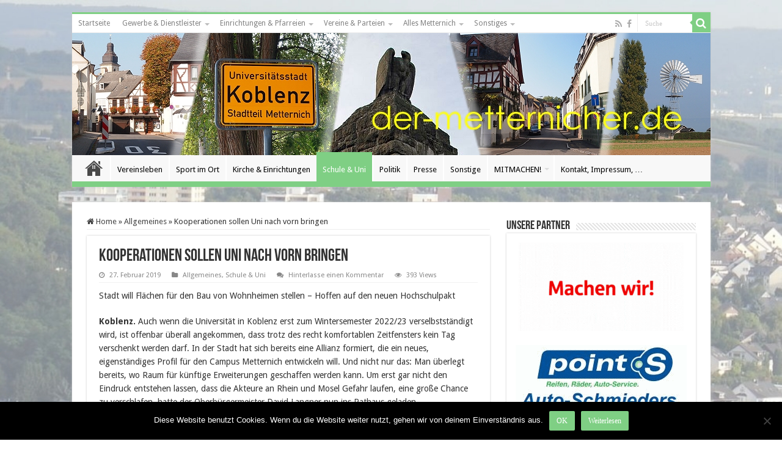

--- FILE ---
content_type: text/html; charset=utf-8
request_url: https://www.google.com/recaptcha/api2/aframe
body_size: 266
content:
<!DOCTYPE HTML><html><head><meta http-equiv="content-type" content="text/html; charset=UTF-8"></head><body><script nonce="rKO5C0jF0hCe3zUleg1NRw">/** Anti-fraud and anti-abuse applications only. See google.com/recaptcha */ try{var clients={'sodar':'https://pagead2.googlesyndication.com/pagead/sodar?'};window.addEventListener("message",function(a){try{if(a.source===window.parent){var b=JSON.parse(a.data);var c=clients[b['id']];if(c){var d=document.createElement('img');d.src=c+b['params']+'&rc='+(localStorage.getItem("rc::a")?sessionStorage.getItem("rc::b"):"");window.document.body.appendChild(d);sessionStorage.setItem("rc::e",parseInt(sessionStorage.getItem("rc::e")||0)+1);localStorage.setItem("rc::h",'1763444463653');}}}catch(b){}});window.parent.postMessage("_grecaptcha_ready", "*");}catch(b){}</script></body></html>